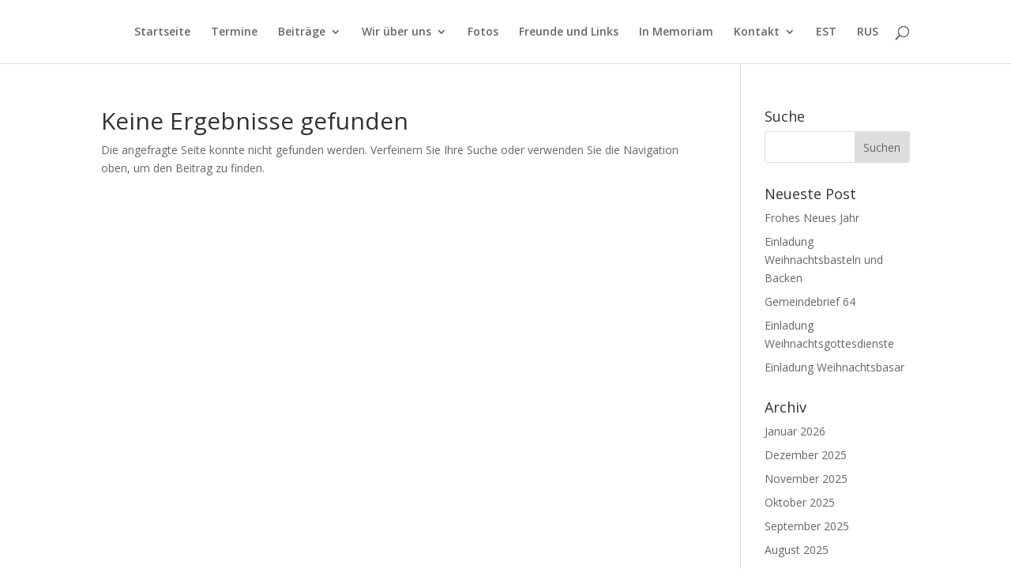

--- FILE ---
content_type: text/html; charset=UTF-8
request_url: https://kirche.ee/events/kategorie/veranstaltungkalender/gottesdienst/2023-02/
body_size: 8640
content:
<!DOCTYPE html>
<html lang="de">
<head>
	<meta charset="UTF-8" />
<meta http-equiv="X-UA-Compatible" content="IE=edge">
	<link rel="pingback" href="https://kirche.ee/xmlrpc.php" />

	<script type="text/javascript">
		document.documentElement.className = 'js';
	</script>

	<script>var et_site_url='https://kirche.ee';var et_post_id='0';function et_core_page_resource_fallback(a,b){"undefined"===typeof b&&(b=a.sheet.cssRules&&0===a.sheet.cssRules.length);b&&(a.onerror=null,a.onload=null,a.href?a.href=et_site_url+"/?et_core_page_resource="+a.id+et_post_id:a.src&&(a.src=et_site_url+"/?et_core_page_resource="+a.id+et_post_id))}
</script><link rel='stylesheet' id='tribe-events-views-v2-bootstrap-datepicker-styles-css' href='https://kirche.ee/wp-content/plugins/the-events-calendar/vendor/bootstrap-datepicker/css/bootstrap-datepicker.standalone.min.css?ver=6.15.12.2' type='text/css' media='all' />
<link rel='stylesheet' id='tec-variables-skeleton-css' href='https://kirche.ee/wp-content/plugins/the-events-calendar/common/build/css/variables-skeleton.css?ver=6.10.0' type='text/css' media='all' />
<link rel='stylesheet' id='tribe-common-skeleton-style-css' href='https://kirche.ee/wp-content/plugins/the-events-calendar/common/build/css/common-skeleton.css?ver=6.10.0' type='text/css' media='all' />
<link rel='stylesheet' id='tribe-tooltipster-css-css' href='https://kirche.ee/wp-content/plugins/the-events-calendar/common/vendor/tooltipster/tooltipster.bundle.min.css?ver=6.10.0' type='text/css' media='all' />
<link rel='stylesheet' id='tribe-events-views-v2-skeleton-css' href='https://kirche.ee/wp-content/plugins/the-events-calendar/build/css/views-skeleton.css?ver=6.15.12.2' type='text/css' media='all' />
<link rel='stylesheet' id='tec-variables-full-css' href='https://kirche.ee/wp-content/plugins/the-events-calendar/common/build/css/variables-full.css?ver=6.10.0' type='text/css' media='all' />
<link rel='stylesheet' id='tribe-common-full-style-css' href='https://kirche.ee/wp-content/plugins/the-events-calendar/common/build/css/common-full.css?ver=6.10.0' type='text/css' media='all' />
<link rel='stylesheet' id='tribe-events-views-v2-full-css' href='https://kirche.ee/wp-content/plugins/the-events-calendar/build/css/views-full.css?ver=6.15.12.2' type='text/css' media='all' />
<link rel='stylesheet' id='tribe-events-views-v2-print-css' href='https://kirche.ee/wp-content/plugins/the-events-calendar/build/css/views-print.css?ver=6.15.12.2' type='text/css' media='print' />
<meta name='robots' content='noindex, follow' />

	<!-- This site is optimized with the Yoast SEO plugin v26.5 - https://yoast.com/wordpress/plugins/seo/ -->
	<title>Veranstaltungen für Februar 2023 &#8250; Veranstaltungkalender &#8250; Gottesdienst &#8250;  &#8211; Deutsche ev.-luth. Erlösergemeinde Estland / EELK Saksa Lunastaja kogudus</title>
	<meta property="og:locale" content="de_DE" />
	<meta property="og:title" content="Page not found - Deutsche ev.-luth. Erlösergemeinde Estland / EELK Saksa Lunastaja kogudus" />
	<meta property="og:site_name" content="Deutsche ev.-luth. Erlösergemeinde Estland / EELK Saksa Lunastaja kogudus" />
	<script type="application/ld+json" class="yoast-schema-graph">{"@context":"https://schema.org","@graph":[{"@type":"WebSite","@id":"https://kirche.ee/#website","url":"https://kirche.ee/","name":"Deutsche ev.-luth. Erlösergemeinde Estland / EELK Saksa Lunastaja kogudus","description":"","potentialAction":[{"@type":"SearchAction","target":{"@type":"EntryPoint","urlTemplate":"https://kirche.ee/?s={search_term_string}"},"query-input":{"@type":"PropertyValueSpecification","valueRequired":true,"valueName":"search_term_string"}}],"inLanguage":"de"}]}</script>
	<!-- / Yoast SEO plugin. -->


<link rel='dns-prefetch' href='//fonts.googleapis.com' />
<link href='https://fonts.gstatic.com' crossorigin rel='preconnect' />
<link rel="alternate" type="application/rss+xml" title="Deutsche ev.-luth. Erlösergemeinde Estland / EELK Saksa Lunastaja kogudus &raquo; Feed" href="https://kirche.ee/feed/" />
<link rel="alternate" type="application/rss+xml" title="Deutsche ev.-luth. Erlösergemeinde Estland / EELK Saksa Lunastaja kogudus &raquo; Kommentar-Feed" href="https://kirche.ee/comments/feed/" />
<link rel="alternate" type="text/calendar" title="Deutsche ev.-luth. Erlösergemeinde Estland / EELK Saksa Lunastaja kogudus &raquo; iCal Feed" href="https://kirche.ee/events/?ical=1" />
<meta content="Deutsche ev.-luth. Erlösergemeinde Estland v.1.0" name="generator"/><style id='wp-img-auto-sizes-contain-inline-css' type='text/css'>
img:is([sizes=auto i],[sizes^="auto," i]){contain-intrinsic-size:3000px 1500px}
/*# sourceURL=wp-img-auto-sizes-contain-inline-css */
</style>
<style id='wp-emoji-styles-inline-css' type='text/css'>

	img.wp-smiley, img.emoji {
		display: inline !important;
		border: none !important;
		box-shadow: none !important;
		height: 1em !important;
		width: 1em !important;
		margin: 0 0.07em !important;
		vertical-align: -0.1em !important;
		background: none !important;
		padding: 0 !important;
	}
/*# sourceURL=wp-emoji-styles-inline-css */
</style>
<link rel='stylesheet' id='wp-block-library-css' href='https://kirche.ee/wp-includes/css/dist/block-library/style.min.css?ver=6.9' type='text/css' media='all' />
<style id='global-styles-inline-css' type='text/css'>
:root{--wp--preset--aspect-ratio--square: 1;--wp--preset--aspect-ratio--4-3: 4/3;--wp--preset--aspect-ratio--3-4: 3/4;--wp--preset--aspect-ratio--3-2: 3/2;--wp--preset--aspect-ratio--2-3: 2/3;--wp--preset--aspect-ratio--16-9: 16/9;--wp--preset--aspect-ratio--9-16: 9/16;--wp--preset--color--black: #000000;--wp--preset--color--cyan-bluish-gray: #abb8c3;--wp--preset--color--white: #ffffff;--wp--preset--color--pale-pink: #f78da7;--wp--preset--color--vivid-red: #cf2e2e;--wp--preset--color--luminous-vivid-orange: #ff6900;--wp--preset--color--luminous-vivid-amber: #fcb900;--wp--preset--color--light-green-cyan: #7bdcb5;--wp--preset--color--vivid-green-cyan: #00d084;--wp--preset--color--pale-cyan-blue: #8ed1fc;--wp--preset--color--vivid-cyan-blue: #0693e3;--wp--preset--color--vivid-purple: #9b51e0;--wp--preset--gradient--vivid-cyan-blue-to-vivid-purple: linear-gradient(135deg,rgb(6,147,227) 0%,rgb(155,81,224) 100%);--wp--preset--gradient--light-green-cyan-to-vivid-green-cyan: linear-gradient(135deg,rgb(122,220,180) 0%,rgb(0,208,130) 100%);--wp--preset--gradient--luminous-vivid-amber-to-luminous-vivid-orange: linear-gradient(135deg,rgb(252,185,0) 0%,rgb(255,105,0) 100%);--wp--preset--gradient--luminous-vivid-orange-to-vivid-red: linear-gradient(135deg,rgb(255,105,0) 0%,rgb(207,46,46) 100%);--wp--preset--gradient--very-light-gray-to-cyan-bluish-gray: linear-gradient(135deg,rgb(238,238,238) 0%,rgb(169,184,195) 100%);--wp--preset--gradient--cool-to-warm-spectrum: linear-gradient(135deg,rgb(74,234,220) 0%,rgb(151,120,209) 20%,rgb(207,42,186) 40%,rgb(238,44,130) 60%,rgb(251,105,98) 80%,rgb(254,248,76) 100%);--wp--preset--gradient--blush-light-purple: linear-gradient(135deg,rgb(255,206,236) 0%,rgb(152,150,240) 100%);--wp--preset--gradient--blush-bordeaux: linear-gradient(135deg,rgb(254,205,165) 0%,rgb(254,45,45) 50%,rgb(107,0,62) 100%);--wp--preset--gradient--luminous-dusk: linear-gradient(135deg,rgb(255,203,112) 0%,rgb(199,81,192) 50%,rgb(65,88,208) 100%);--wp--preset--gradient--pale-ocean: linear-gradient(135deg,rgb(255,245,203) 0%,rgb(182,227,212) 50%,rgb(51,167,181) 100%);--wp--preset--gradient--electric-grass: linear-gradient(135deg,rgb(202,248,128) 0%,rgb(113,206,126) 100%);--wp--preset--gradient--midnight: linear-gradient(135deg,rgb(2,3,129) 0%,rgb(40,116,252) 100%);--wp--preset--font-size--small: 13px;--wp--preset--font-size--medium: 20px;--wp--preset--font-size--large: 36px;--wp--preset--font-size--x-large: 42px;--wp--preset--spacing--20: 0.44rem;--wp--preset--spacing--30: 0.67rem;--wp--preset--spacing--40: 1rem;--wp--preset--spacing--50: 1.5rem;--wp--preset--spacing--60: 2.25rem;--wp--preset--spacing--70: 3.38rem;--wp--preset--spacing--80: 5.06rem;--wp--preset--shadow--natural: 6px 6px 9px rgba(0, 0, 0, 0.2);--wp--preset--shadow--deep: 12px 12px 50px rgba(0, 0, 0, 0.4);--wp--preset--shadow--sharp: 6px 6px 0px rgba(0, 0, 0, 0.2);--wp--preset--shadow--outlined: 6px 6px 0px -3px rgb(255, 255, 255), 6px 6px rgb(0, 0, 0);--wp--preset--shadow--crisp: 6px 6px 0px rgb(0, 0, 0);}:where(.is-layout-flex){gap: 0.5em;}:where(.is-layout-grid){gap: 0.5em;}body .is-layout-flex{display: flex;}.is-layout-flex{flex-wrap: wrap;align-items: center;}.is-layout-flex > :is(*, div){margin: 0;}body .is-layout-grid{display: grid;}.is-layout-grid > :is(*, div){margin: 0;}:where(.wp-block-columns.is-layout-flex){gap: 2em;}:where(.wp-block-columns.is-layout-grid){gap: 2em;}:where(.wp-block-post-template.is-layout-flex){gap: 1.25em;}:where(.wp-block-post-template.is-layout-grid){gap: 1.25em;}.has-black-color{color: var(--wp--preset--color--black) !important;}.has-cyan-bluish-gray-color{color: var(--wp--preset--color--cyan-bluish-gray) !important;}.has-white-color{color: var(--wp--preset--color--white) !important;}.has-pale-pink-color{color: var(--wp--preset--color--pale-pink) !important;}.has-vivid-red-color{color: var(--wp--preset--color--vivid-red) !important;}.has-luminous-vivid-orange-color{color: var(--wp--preset--color--luminous-vivid-orange) !important;}.has-luminous-vivid-amber-color{color: var(--wp--preset--color--luminous-vivid-amber) !important;}.has-light-green-cyan-color{color: var(--wp--preset--color--light-green-cyan) !important;}.has-vivid-green-cyan-color{color: var(--wp--preset--color--vivid-green-cyan) !important;}.has-pale-cyan-blue-color{color: var(--wp--preset--color--pale-cyan-blue) !important;}.has-vivid-cyan-blue-color{color: var(--wp--preset--color--vivid-cyan-blue) !important;}.has-vivid-purple-color{color: var(--wp--preset--color--vivid-purple) !important;}.has-black-background-color{background-color: var(--wp--preset--color--black) !important;}.has-cyan-bluish-gray-background-color{background-color: var(--wp--preset--color--cyan-bluish-gray) !important;}.has-white-background-color{background-color: var(--wp--preset--color--white) !important;}.has-pale-pink-background-color{background-color: var(--wp--preset--color--pale-pink) !important;}.has-vivid-red-background-color{background-color: var(--wp--preset--color--vivid-red) !important;}.has-luminous-vivid-orange-background-color{background-color: var(--wp--preset--color--luminous-vivid-orange) !important;}.has-luminous-vivid-amber-background-color{background-color: var(--wp--preset--color--luminous-vivid-amber) !important;}.has-light-green-cyan-background-color{background-color: var(--wp--preset--color--light-green-cyan) !important;}.has-vivid-green-cyan-background-color{background-color: var(--wp--preset--color--vivid-green-cyan) !important;}.has-pale-cyan-blue-background-color{background-color: var(--wp--preset--color--pale-cyan-blue) !important;}.has-vivid-cyan-blue-background-color{background-color: var(--wp--preset--color--vivid-cyan-blue) !important;}.has-vivid-purple-background-color{background-color: var(--wp--preset--color--vivid-purple) !important;}.has-black-border-color{border-color: var(--wp--preset--color--black) !important;}.has-cyan-bluish-gray-border-color{border-color: var(--wp--preset--color--cyan-bluish-gray) !important;}.has-white-border-color{border-color: var(--wp--preset--color--white) !important;}.has-pale-pink-border-color{border-color: var(--wp--preset--color--pale-pink) !important;}.has-vivid-red-border-color{border-color: var(--wp--preset--color--vivid-red) !important;}.has-luminous-vivid-orange-border-color{border-color: var(--wp--preset--color--luminous-vivid-orange) !important;}.has-luminous-vivid-amber-border-color{border-color: var(--wp--preset--color--luminous-vivid-amber) !important;}.has-light-green-cyan-border-color{border-color: var(--wp--preset--color--light-green-cyan) !important;}.has-vivid-green-cyan-border-color{border-color: var(--wp--preset--color--vivid-green-cyan) !important;}.has-pale-cyan-blue-border-color{border-color: var(--wp--preset--color--pale-cyan-blue) !important;}.has-vivid-cyan-blue-border-color{border-color: var(--wp--preset--color--vivid-cyan-blue) !important;}.has-vivid-purple-border-color{border-color: var(--wp--preset--color--vivid-purple) !important;}.has-vivid-cyan-blue-to-vivid-purple-gradient-background{background: var(--wp--preset--gradient--vivid-cyan-blue-to-vivid-purple) !important;}.has-light-green-cyan-to-vivid-green-cyan-gradient-background{background: var(--wp--preset--gradient--light-green-cyan-to-vivid-green-cyan) !important;}.has-luminous-vivid-amber-to-luminous-vivid-orange-gradient-background{background: var(--wp--preset--gradient--luminous-vivid-amber-to-luminous-vivid-orange) !important;}.has-luminous-vivid-orange-to-vivid-red-gradient-background{background: var(--wp--preset--gradient--luminous-vivid-orange-to-vivid-red) !important;}.has-very-light-gray-to-cyan-bluish-gray-gradient-background{background: var(--wp--preset--gradient--very-light-gray-to-cyan-bluish-gray) !important;}.has-cool-to-warm-spectrum-gradient-background{background: var(--wp--preset--gradient--cool-to-warm-spectrum) !important;}.has-blush-light-purple-gradient-background{background: var(--wp--preset--gradient--blush-light-purple) !important;}.has-blush-bordeaux-gradient-background{background: var(--wp--preset--gradient--blush-bordeaux) !important;}.has-luminous-dusk-gradient-background{background: var(--wp--preset--gradient--luminous-dusk) !important;}.has-pale-ocean-gradient-background{background: var(--wp--preset--gradient--pale-ocean) !important;}.has-electric-grass-gradient-background{background: var(--wp--preset--gradient--electric-grass) !important;}.has-midnight-gradient-background{background: var(--wp--preset--gradient--midnight) !important;}.has-small-font-size{font-size: var(--wp--preset--font-size--small) !important;}.has-medium-font-size{font-size: var(--wp--preset--font-size--medium) !important;}.has-large-font-size{font-size: var(--wp--preset--font-size--large) !important;}.has-x-large-font-size{font-size: var(--wp--preset--font-size--x-large) !important;}
/*# sourceURL=global-styles-inline-css */
</style>

<style id='classic-theme-styles-inline-css' type='text/css'>
/*! This file is auto-generated */
.wp-block-button__link{color:#fff;background-color:#32373c;border-radius:9999px;box-shadow:none;text-decoration:none;padding:calc(.667em + 2px) calc(1.333em + 2px);font-size:1.125em}.wp-block-file__button{background:#32373c;color:#fff;text-decoration:none}
/*# sourceURL=/wp-includes/css/classic-themes.min.css */
</style>
<link rel='stylesheet' id='parent-style-css' href='https://kirche.ee/wp-content/themes/Divi/style.css?ver=6.9' type='text/css' media='all' />
<link rel='stylesheet' id='divi-fonts-css' href='https://fonts.googleapis.com/css?family=Open+Sans:300italic,400italic,600italic,700italic,800italic,400,300,600,700,800&#038;subset=latin,latin-ext&#038;display=swap' type='text/css' media='all' />
<link rel='stylesheet' id='divi-style-css' href='https://kirche.ee/wp-content/themes/deutsche-ev-luth-erlosergemeinde-estland/style.css?ver=4.7.7' type='text/css' media='all' />
<link rel='stylesheet' id='dashicons-css' href='https://kirche.ee/wp-includes/css/dashicons.min.css?ver=6.9' type='text/css' media='all' />
<script type="text/javascript" src="https://kirche.ee/wp-includes/js/jquery/jquery.min.js?ver=3.7.1" id="jquery-core-js"></script>
<script type="text/javascript" src="https://kirche.ee/wp-includes/js/jquery/jquery-migrate.min.js?ver=3.4.1" id="jquery-migrate-js"></script>
<script type="text/javascript" src="https://kirche.ee/wp-content/plugins/the-events-calendar/common/build/js/tribe-common.js?ver=9c44e11f3503a33e9540" id="tribe-common-js"></script>
<script type="text/javascript" src="https://kirche.ee/wp-content/plugins/the-events-calendar/build/js/views/breakpoints.js?ver=4208de2df2852e0b91ec" id="tribe-events-views-v2-breakpoints-js"></script>
<link rel="https://api.w.org/" href="https://kirche.ee/wp-json/" /><link rel="EditURI" type="application/rsd+xml" title="RSD" href="https://kirche.ee/xmlrpc.php?rsd" />
<meta name="generator" content="WordPress 6.9" />
<meta name="tec-api-version" content="v1"><meta name="tec-api-origin" content="https://kirche.ee"><link rel="alternate" href="https://kirche.ee/wp-json/tribe/events/v1/events/?categories=gottesdienst" /><meta name="viewport" content="width=device-width, initial-scale=1.0, maximum-scale=1.0, user-scalable=0" /><link rel="preload" href="https://kirche.ee/wp-content/themes/Divi/core/admin/fonts/modules.ttf" as="font" crossorigin="anonymous"><link rel="stylesheet" id="et-divi-customizer-global-cached-inline-styles" href="https://kirche.ee/wp-content/et-cache/global/et-divi-customizer-global-176907893686.min.css" onerror="et_core_page_resource_fallback(this, true)" onload="et_core_page_resource_fallback(this)" /></head>
<body data-rsssl=1 class="error404 wp-theme-Divi wp-child-theme-deutsche-ev-luth-erlosergemeinde-estland tribe-no-js page-template-deutsche-ev-luth-erloesergemeinde-estland tribe-filter-live et_pb_button_helper_class et_fixed_nav et_show_nav et_hide_primary_logo et_hide_fixed_logo et_hide_mobile_logo et_primary_nav_dropdown_animation_fade et_secondary_nav_dropdown_animation_fade et_header_style_left et_pb_footer_columns4 et_cover_background et_pb_gutter osx et_pb_gutters3 et_right_sidebar et_divi_theme et-db et_minified_js et_minified_css">
	<div id="page-container">

	
	
			<header id="main-header" data-height-onload="66">
			<div class="container clearfix et_menu_container">
							<div class="logo_container">
					<span class="logo_helper"></span>
					<a href="https://kirche.ee/">
						<img src="https://kirche.ee/wp-content/themes/Divi/images/logo.png" alt="Deutsche ev.-luth. Erlösergemeinde Estland / EELK Saksa Lunastaja kogudus" id="logo" data-height-percentage="54" />
					</a>
				</div>
							<div id="et-top-navigation" data-height="66" data-fixed-height="40">
											<nav id="top-menu-nav">
						<ul id="top-menu" class="nav"><li id="menu-item-345" class="menu-item menu-item-type-post_type menu-item-object-page menu-item-home menu-item-345"><a href="https://kirche.ee/">Startseite</a></li>
<li id="menu-item-781" class="menu-item menu-item-type-post_type menu-item-object-calendar menu-item-781"><a href="https://kirche.ee/calendar/termine/">Termine</a></li>
<li id="menu-item-600" class="menu-item menu-item-type-taxonomy menu-item-object-category menu-item-has-children menu-item-600"><a href="https://kirche.ee/category/beitraege/">Beiträge</a>
<ul class="sub-menu">
	<li id="menu-item-552" class="menu-item menu-item-type-taxonomy menu-item-object-category menu-item-552"><a href="https://kirche.ee/category/gedanken/">Gedanken</a></li>
	<li id="menu-item-601" class="menu-item menu-item-type-taxonomy menu-item-object-category menu-item-601"><a href="https://kirche.ee/category/gemeindebriefe/">Gemeindebriefe</a></li>
	<li id="menu-item-313" class="menu-item menu-item-type-taxonomy menu-item-object-category menu-item-313"><a href="https://kirche.ee/category/geschichte/">Geschichte</a></li>
	<li id="menu-item-318" class="menu-item menu-item-type-taxonomy menu-item-object-category menu-item-318"><a href="https://kirche.ee/category/neuigkeiten/">Neuigkeiten</a></li>
	<li id="menu-item-716" class="menu-item menu-item-type-taxonomy menu-item-object-category menu-item-716"><a href="https://kirche.ee/category/predigttexte/">Predigttexte</a></li>
</ul>
</li>
<li id="menu-item-750" class="menu-item menu-item-type-custom menu-item-object-custom menu-item-has-children menu-item-750"><a href="#">Wir über uns</a>
<ul class="sub-menu">
	<li id="menu-item-370" class="menu-item menu-item-type-post_type menu-item-object-page menu-item-370"><a href="https://kirche.ee/pfarrer-matthias-burghardt/">Pfarrer Matthias Burghardt</a></li>
	<li id="menu-item-371" class="menu-item menu-item-type-post_type menu-item-object-page menu-item-371"><a href="https://kirche.ee/pfarrerchronologie/">Pfarrerchronologie</a></li>
	<li id="menu-item-396" class="menu-item menu-item-type-post_type menu-item-object-page menu-item-396"><a href="https://kirche.ee/reformation/">Reformation</a></li>
	<li id="menu-item-431" class="menu-item menu-item-type-post_type menu-item-object-page menu-item-431"><a href="https://kirche.ee/die-gemeinde-in-tartu/">Die Gemeinde in Tartu</a></li>
	<li id="menu-item-438" class="menu-item menu-item-type-post_type menu-item-object-page menu-item-438"><a href="https://kirche.ee/die-gemeinde-in-estland-1939-44/">Die Gemeinde in Estland 1939/44</a></li>
</ul>
</li>
<li id="menu-item-515" class="menu-item menu-item-type-post_type menu-item-object-page menu-item-515"><a href="https://kirche.ee/fotos/">Fotos</a></li>
<li id="menu-item-543" class="menu-item menu-item-type-post_type menu-item-object-page menu-item-543"><a href="https://kirche.ee/freunde-und-links/">Freunde und Links</a></li>
<li id="menu-item-693" class="menu-item menu-item-type-post_type menu-item-object-page menu-item-693"><a href="https://kirche.ee/in-memoriam/">In Memoriam</a></li>
<li id="menu-item-322" class="menu-item menu-item-type-post_type menu-item-object-page menu-item-has-children menu-item-322"><a href="https://kirche.ee/kontakt/">Kontakt</a>
<ul class="sub-menu">
	<li id="menu-item-896" class="menu-item menu-item-type-post_type menu-item-object-page menu-item-896"><a href="https://kirche.ee/datenschutzerklaerung-2/">Datenschutzerklärung</a></li>
</ul>
</li>
<li id="menu-item-526" class="menu-item menu-item-type-post_type menu-item-object-page menu-item-526"><a href="https://kirche.ee/est/">EST</a></li>
<li id="menu-item-527" class="menu-item menu-item-type-post_type menu-item-object-page menu-item-527"><a href="https://kirche.ee/rus/">RUS</a></li>
</ul>						</nav>
					
					
					
										<div id="et_top_search">
						<span id="et_search_icon"></span>
					</div>
					
					<div id="et_mobile_nav_menu">
				<div class="mobile_nav closed">
					<span class="select_page">Seite wählen</span>
					<span class="mobile_menu_bar mobile_menu_bar_toggle"></span>
				</div>
			</div>				</div> <!-- #et-top-navigation -->
			</div> <!-- .container -->
			<div class="et_search_outer">
				<div class="container et_search_form_container">
					<form role="search" method="get" class="et-search-form" action="https://kirche.ee/">
					<input type="search" class="et-search-field" placeholder="Suchen &hellip;" value="" name="s" title="Suchen nach:" />					</form>
					<span class="et_close_search_field"></span>
				</div>
			</div>
		</header> <!-- #main-header -->
			<div id="et-main-area">
	
<div id="main-content">
	<div class="container">
		<div id="content-area" class="clearfix">
			<div id="left-area">
				<article id="post-0" class="et_pb_post not_found post-0 page type-page status-publish hentry">
					<div class="entry">
<!--If no results are found-->
	<h1 class="not-found-title">Keine Ergebnisse gefunden</h1>
	<p>Die angefragte Seite konnte nicht gefunden werden. Verfeinern Sie Ihre Suche oder verwenden Sie die Navigation oben, um den Beitrag zu finden.</p>
</div>
<!--End if no results are found-->				</article> <!-- .et_pb_post -->
			</div> <!-- #left-area -->

				<div id="sidebar">
		<div id="search-2" class="et_pb_widget widget_search"><h4 class="widgettitle">Suche</h4><form role="search" method="get" id="searchform" class="searchform" action="https://kirche.ee/">
				<div>
					<label class="screen-reader-text" for="s">Suche nach:</label>
					<input type="text" value="" name="s" id="s" />
					<input type="submit" id="searchsubmit" value="Suchen" />
				</div>
			</form></div> <!-- end .et_pb_widget -->
		<div id="recent-posts-2" class="et_pb_widget widget_recent_entries">
		<h4 class="widgettitle">Neueste Post</h4>
		<ul>
											<li>
					<a href="https://kirche.ee/frohes-neues-jahr/">Frohes Neues Jahr</a>
									</li>
											<li>
					<a href="https://kirche.ee/einladung-weihnachtsbasteln-und-backen/">Einladung Weihnachtsbasteln und Backen</a>
									</li>
											<li>
					<a href="https://kirche.ee/gemeindebrief-64/">Gemeindebrief 64</a>
									</li>
											<li>
					<a href="https://kirche.ee/termine-weihnachtsgottesdienste/">Einladung Weihnachtsgottesdienste</a>
									</li>
											<li>
					<a href="https://kirche.ee/einladung-weihnachtsbasar/">Einladung Weihnachtsbasar</a>
									</li>
					</ul>

		</div> <!-- end .et_pb_widget --><div id="archives-2" class="et_pb_widget widget_archive"><h4 class="widgettitle">Archiv</h4>
			<ul>
					<li><a href='https://kirche.ee/2026/01/'>Januar 2026</a></li>
	<li><a href='https://kirche.ee/2025/12/'>Dezember 2025</a></li>
	<li><a href='https://kirche.ee/2025/11/'>November 2025</a></li>
	<li><a href='https://kirche.ee/2025/10/'>Oktober 2025</a></li>
	<li><a href='https://kirche.ee/2025/09/'>September 2025</a></li>
	<li><a href='https://kirche.ee/2025/08/'>August 2025</a></li>
	<li><a href='https://kirche.ee/2025/07/'>Juli 2025</a></li>
	<li><a href='https://kirche.ee/2025/06/'>Juni 2025</a></li>
	<li><a href='https://kirche.ee/2025/04/'>April 2025</a></li>
	<li><a href='https://kirche.ee/2025/02/'>Februar 2025</a></li>
	<li><a href='https://kirche.ee/2025/01/'>Januar 2025</a></li>
	<li><a href='https://kirche.ee/2024/12/'>Dezember 2024</a></li>
	<li><a href='https://kirche.ee/2024/11/'>November 2024</a></li>
	<li><a href='https://kirche.ee/2024/10/'>Oktober 2024</a></li>
	<li><a href='https://kirche.ee/2024/09/'>September 2024</a></li>
	<li><a href='https://kirche.ee/2024/07/'>Juli 2024</a></li>
	<li><a href='https://kirche.ee/2024/06/'>Juni 2024</a></li>
	<li><a href='https://kirche.ee/2024/04/'>April 2024</a></li>
	<li><a href='https://kirche.ee/2024/03/'>März 2024</a></li>
	<li><a href='https://kirche.ee/2023/12/'>Dezember 2023</a></li>
	<li><a href='https://kirche.ee/2023/10/'>Oktober 2023</a></li>
	<li><a href='https://kirche.ee/2023/09/'>September 2023</a></li>
	<li><a href='https://kirche.ee/2023/08/'>August 2023</a></li>
	<li><a href='https://kirche.ee/2023/07/'>Juli 2023</a></li>
	<li><a href='https://kirche.ee/2023/06/'>Juni 2023</a></li>
	<li><a href='https://kirche.ee/2023/04/'>April 2023</a></li>
	<li><a href='https://kirche.ee/2023/02/'>Februar 2023</a></li>
	<li><a href='https://kirche.ee/2022/12/'>Dezember 2022</a></li>
	<li><a href='https://kirche.ee/2022/11/'>November 2022</a></li>
	<li><a href='https://kirche.ee/2022/10/'>Oktober 2022</a></li>
	<li><a href='https://kirche.ee/2022/09/'>September 2022</a></li>
	<li><a href='https://kirche.ee/2022/05/'>Mai 2022</a></li>
	<li><a href='https://kirche.ee/2022/04/'>April 2022</a></li>
	<li><a href='https://kirche.ee/2022/02/'>Februar 2022</a></li>
	<li><a href='https://kirche.ee/2022/01/'>Januar 2022</a></li>
	<li><a href='https://kirche.ee/2021/12/'>Dezember 2021</a></li>
	<li><a href='https://kirche.ee/2021/11/'>November 2021</a></li>
	<li><a href='https://kirche.ee/2021/10/'>Oktober 2021</a></li>
	<li><a href='https://kirche.ee/2021/09/'>September 2021</a></li>
	<li><a href='https://kirche.ee/2021/08/'>August 2021</a></li>
	<li><a href='https://kirche.ee/2021/07/'>Juli 2021</a></li>
	<li><a href='https://kirche.ee/2021/06/'>Juni 2021</a></li>
	<li><a href='https://kirche.ee/2021/05/'>Mai 2021</a></li>
	<li><a href='https://kirche.ee/2021/04/'>April 2021</a></li>
	<li><a href='https://kirche.ee/2021/03/'>März 2021</a></li>
	<li><a href='https://kirche.ee/2021/02/'>Februar 2021</a></li>
	<li><a href='https://kirche.ee/2021/01/'>Januar 2021</a></li>
	<li><a href='https://kirche.ee/2020/12/'>Dezember 2020</a></li>
	<li><a href='https://kirche.ee/2020/11/'>November 2020</a></li>
	<li><a href='https://kirche.ee/2020/09/'>September 2020</a></li>
	<li><a href='https://kirche.ee/2020/08/'>August 2020</a></li>
	<li><a href='https://kirche.ee/2020/06/'>Juni 2020</a></li>
	<li><a href='https://kirche.ee/2020/05/'>Mai 2020</a></li>
	<li><a href='https://kirche.ee/2020/04/'>April 2020</a></li>
	<li><a href='https://kirche.ee/2020/03/'>März 2020</a></li>
	<li><a href='https://kirche.ee/2020/01/'>Januar 2020</a></li>
	<li><a href='https://kirche.ee/2019/12/'>Dezember 2019</a></li>
	<li><a href='https://kirche.ee/2019/10/'>Oktober 2019</a></li>
	<li><a href='https://kirche.ee/2019/09/'>September 2019</a></li>
	<li><a href='https://kirche.ee/2019/08/'>August 2019</a></li>
	<li><a href='https://kirche.ee/2019/04/'>April 2019</a></li>
	<li><a href='https://kirche.ee/2018/12/'>Dezember 2018</a></li>
	<li><a href='https://kirche.ee/2018/11/'>November 2018</a></li>
	<li><a href='https://kirche.ee/2018/10/'>Oktober 2018</a></li>
	<li><a href='https://kirche.ee/2018/09/'>September 2018</a></li>
	<li><a href='https://kirche.ee/2018/08/'>August 2018</a></li>
	<li><a href='https://kirche.ee/2018/06/'>Juni 2018</a></li>
	<li><a href='https://kirche.ee/2018/05/'>Mai 2018</a></li>
	<li><a href='https://kirche.ee/2018/03/'>März 2018</a></li>
	<li><a href='https://kirche.ee/2018/01/'>Januar 2018</a></li>
	<li><a href='https://kirche.ee/2017/11/'>November 2017</a></li>
	<li><a href='https://kirche.ee/2017/08/'>August 2017</a></li>
	<li><a href='https://kirche.ee/2017/03/'>März 2017</a></li>
	<li><a href='https://kirche.ee/2016/12/'>Dezember 2016</a></li>
	<li><a href='https://kirche.ee/2016/10/'>Oktober 2016</a></li>
	<li><a href='https://kirche.ee/2016/05/'>Mai 2016</a></li>
	<li><a href='https://kirche.ee/2016/01/'>Januar 2016</a></li>
	<li><a href='https://kirche.ee/2015/12/'>Dezember 2015</a></li>
	<li><a href='https://kirche.ee/2015/11/'>November 2015</a></li>
	<li><a href='https://kirche.ee/2015/09/'>September 2015</a></li>
	<li><a href='https://kirche.ee/2015/08/'>August 2015</a></li>
	<li><a href='https://kirche.ee/2015/05/'>Mai 2015</a></li>
	<li><a href='https://kirche.ee/2015/02/'>Februar 2015</a></li>
	<li><a href='https://kirche.ee/2014/12/'>Dezember 2014</a></li>
	<li><a href='https://kirche.ee/2014/11/'>November 2014</a></li>
	<li><a href='https://kirche.ee/2014/10/'>Oktober 2014</a></li>
	<li><a href='https://kirche.ee/2014/05/'>Mai 2014</a></li>
	<li><a href='https://kirche.ee/2014/03/'>März 2014</a></li>
	<li><a href='https://kirche.ee/2014/02/'>Februar 2014</a></li>
	<li><a href='https://kirche.ee/2013/11/'>November 2013</a></li>
	<li><a href='https://kirche.ee/2013/10/'>Oktober 2013</a></li>
	<li><a href='https://kirche.ee/2013/09/'>September 2013</a></li>
	<li><a href='https://kirche.ee/2013/05/'>Mai 2013</a></li>
	<li><a href='https://kirche.ee/2013/03/'>März 2013</a></li>
	<li><a href='https://kirche.ee/2013/01/'>Januar 2013</a></li>
	<li><a href='https://kirche.ee/2012/12/'>Dezember 2012</a></li>
	<li><a href='https://kirche.ee/2012/09/'>September 2012</a></li>
	<li><a href='https://kirche.ee/2012/06/'>Juni 2012</a></li>
	<li><a href='https://kirche.ee/2012/03/'>März 2012</a></li>
	<li><a href='https://kirche.ee/2009/01/'>Januar 2009</a></li>
	<li><a href='https://kirche.ee/2008/11/'>November 2008</a></li>
	<li><a href='https://kirche.ee/2008/08/'>August 2008</a></li>
			</ul>

			</div> <!-- end .et_pb_widget --><div id="categories-2" class="et_pb_widget widget_categories"><h4 class="widgettitle">Themenbereiche</h4>
			<ul>
					<li class="cat-item cat-item-24"><a href="https://kirche.ee/category/aktuelles/">Aktuelles</a>
</li>
	<li class="cat-item cat-item-14"><a href="https://kirche.ee/category/beitraege/">Beiträge</a>
</li>
	<li class="cat-item cat-item-12"><a href="https://kirche.ee/category/gedanken/">Gedanken</a>
</li>
	<li class="cat-item cat-item-13"><a href="https://kirche.ee/category/gemeindebriefe/">Gemeindebriefe</a>
</li>
	<li class="cat-item cat-item-8"><a href="https://kirche.ee/category/geschichte/">Geschichte</a>
</li>
	<li class="cat-item cat-item-9"><a href="https://kirche.ee/category/neuigkeiten/">Neuigkeiten</a>
</li>
	<li class="cat-item cat-item-15"><a href="https://kirche.ee/category/predigttexte/">Predigttexte</a>
</li>
			</ul>

			</div> <!-- end .et_pb_widget -->	</div> <!-- end #sidebar -->
		</div> <!-- #content-area -->
	</div> <!-- .container -->
</div> <!-- #main-content -->


			<footer id="main-footer">
				

		
				<div id="footer-bottom">
					<div class="container clearfix">
									</div>	<!-- .container -->
				</div>
			</footer> <!-- #main-footer -->
		</div> <!-- #et-main-area -->


	</div> <!-- #page-container -->

	<script type="speculationrules">
{"prefetch":[{"source":"document","where":{"and":[{"href_matches":"/*"},{"not":{"href_matches":["/wp-*.php","/wp-admin/*","/wp-content/uploads/*","/wp-content/*","/wp-content/plugins/*","/wp-content/themes/deutsche-ev-luth-erlosergemeinde-estland/*","/wp-content/themes/Divi/*","/*\\?(.+)"]}},{"not":{"selector_matches":"a[rel~=\"nofollow\"]"}},{"not":{"selector_matches":".no-prefetch, .no-prefetch a"}}]},"eagerness":"conservative"}]}
</script>
		<script>
		( function ( body ) {
			'use strict';
			body.className = body.className.replace( /\btribe-no-js\b/, 'tribe-js' );
		} )( document.body );
		</script>
		<script> /* <![CDATA[ */var tribe_l10n_datatables = {"aria":{"sort_ascending":": activate to sort column ascending","sort_descending":": activate to sort column descending"},"length_menu":"Show _MENU_ entries","empty_table":"No data available in table","info":"Showing _START_ to _END_ of _TOTAL_ entries","info_empty":"Showing 0 to 0 of 0 entries","info_filtered":"(filtered from _MAX_ total entries)","zero_records":"No matching records found","search":"Search:","all_selected_text":"All items on this page were selected. ","select_all_link":"Select all pages","clear_selection":"Clear Selection.","pagination":{"all":"All","next":"Next","previous":"Previous"},"select":{"rows":{"0":"","_":": Selected %d rows","1":": Selected 1 row"}},"datepicker":{"dayNames":["Sonntag","Montag","Dienstag","Mittwoch","Donnerstag","Freitag","Samstag"],"dayNamesShort":["So.","Mo.","Di.","Mi.","Do.","Fr.","Sa."],"dayNamesMin":["S","M","D","M","D","F","S"],"monthNames":["Januar","Februar","M\u00e4rz","April","Mai","Juni","Juli","August","September","Oktober","November","Dezember"],"monthNamesShort":["Januar","Februar","M\u00e4rz","April","Mai","Juni","Juli","August","September","Oktober","November","Dezember"],"monthNamesMin":["Jan.","Feb.","M\u00e4rz","Apr.","Mai","Juni","Juli","Aug.","Sep.","Okt.","Nov.","Dez."],"nextText":"Next","prevText":"Prev","currentText":"Today","closeText":"Done","today":"Today","clear":"Clear"}};/* ]]> */ </script><script type="text/javascript" src="https://kirche.ee/wp-content/plugins/the-events-calendar/vendor/bootstrap-datepicker/js/bootstrap-datepicker.min.js?ver=6.15.12.2" id="tribe-events-views-v2-bootstrap-datepicker-js"></script>
<script type="text/javascript" src="https://kirche.ee/wp-content/plugins/the-events-calendar/build/js/views/viewport.js?ver=3e90f3ec254086a30629" id="tribe-events-views-v2-viewport-js"></script>
<script type="text/javascript" src="https://kirche.ee/wp-content/plugins/the-events-calendar/build/js/views/accordion.js?ver=b0cf88d89b3e05e7d2ef" id="tribe-events-views-v2-accordion-js"></script>
<script type="text/javascript" src="https://kirche.ee/wp-content/plugins/the-events-calendar/build/js/views/view-selector.js?ver=a8aa8890141fbcc3162a" id="tribe-events-views-v2-view-selector-js"></script>
<script type="text/javascript" src="https://kirche.ee/wp-content/plugins/the-events-calendar/build/js/views/ical-links.js?ver=0dadaa0667a03645aee4" id="tribe-events-views-v2-ical-links-js"></script>
<script type="text/javascript" src="https://kirche.ee/wp-content/plugins/the-events-calendar/build/js/views/navigation-scroll.js?ver=eba0057e0fd877f08e9d" id="tribe-events-views-v2-navigation-scroll-js"></script>
<script type="text/javascript" src="https://kirche.ee/wp-content/plugins/the-events-calendar/build/js/views/multiday-events.js?ver=780fd76b5b819e3a6ece" id="tribe-events-views-v2-multiday-events-js"></script>
<script type="text/javascript" src="https://kirche.ee/wp-content/plugins/the-events-calendar/build/js/views/month-mobile-events.js?ver=cee03bfee0063abbd5b8" id="tribe-events-views-v2-month-mobile-events-js"></script>
<script type="text/javascript" src="https://kirche.ee/wp-content/plugins/the-events-calendar/build/js/views/month-grid.js?ver=b5773d96c9ff699a45dd" id="tribe-events-views-v2-month-grid-js"></script>
<script type="text/javascript" src="https://kirche.ee/wp-content/plugins/the-events-calendar/common/vendor/tooltipster/tooltipster.bundle.min.js?ver=6.10.0" id="tribe-tooltipster-js"></script>
<script type="text/javascript" src="https://kirche.ee/wp-content/plugins/the-events-calendar/build/js/views/tooltip.js?ver=82f9d4de83ed0352be8e" id="tribe-events-views-v2-tooltip-js"></script>
<script type="text/javascript" src="https://kirche.ee/wp-content/plugins/the-events-calendar/build/js/views/events-bar.js?ver=3825b4a45b5c6f3f04b9" id="tribe-events-views-v2-events-bar-js"></script>
<script type="text/javascript" src="https://kirche.ee/wp-content/plugins/the-events-calendar/build/js/views/events-bar-inputs.js?ver=e3710df171bb081761bd" id="tribe-events-views-v2-events-bar-inputs-js"></script>
<script type="text/javascript" src="https://kirche.ee/wp-content/plugins/the-events-calendar/build/js/views/datepicker.js?ver=4fd11aac95dc95d3b90a" id="tribe-events-views-v2-datepicker-js"></script>
<script type="text/javascript" src="https://kirche.ee/wp-content/plugins/the-events-calendar/common/build/js/user-agent.js?ver=da75d0bdea6dde3898df" id="tec-user-agent-js"></script>
<script type="text/javascript" id="divi-custom-script-js-extra">
/* <![CDATA[ */
var DIVI = {"item_count":"%d Item","items_count":"%d Items"};
var et_shortcodes_strings = {"previous":"Vorherige","next":"N\u00e4chste"};
var et_pb_custom = {"ajaxurl":"https://kirche.ee/wp-admin/admin-ajax.php","images_uri":"https://kirche.ee/wp-content/themes/Divi/images","builder_images_uri":"https://kirche.ee/wp-content/themes/Divi/includes/builder/images","et_frontend_nonce":"fac8195aef","subscription_failed":"Bitte \u00fcberpr\u00fcfen Sie die Felder unten aus, um sicherzustellen, dass Sie die richtigen Informationen eingegeben.","et_ab_log_nonce":"a93185fccf","fill_message":"Bitte f\u00fcllen Sie die folgenden Felder aus:","contact_error_message":"Bitte folgende Fehler beheben:","invalid":"Ung\u00fcltige E-Mail","captcha":"Captcha","prev":"Vorherige","previous":"Vorherige","next":"Weiter","wrong_captcha":"Sie haben die falsche Zahl im Captcha eingegeben.","wrong_checkbox":"Checkbox","ignore_waypoints":"no","is_divi_theme_used":"1","widget_search_selector":".widget_search","ab_tests":[],"is_ab_testing_active":"","page_id":"776","unique_test_id":"","ab_bounce_rate":"5","is_cache_plugin_active":"yes","is_shortcode_tracking":"","tinymce_uri":""}; var et_builder_utils_params = {"condition":{"diviTheme":true,"extraTheme":false},"scrollLocations":["app","top"],"builderScrollLocations":{"desktop":"app","tablet":"app","phone":"app"},"onloadScrollLocation":"app","builderType":"fe"}; var et_frontend_scripts = {"builderCssContainerPrefix":"#et-boc","builderCssLayoutPrefix":"#et-boc .et-l"};
var et_pb_box_shadow_elements = [];
var et_pb_motion_elements = {"desktop":[],"tablet":[],"phone":[]};
var et_pb_sticky_elements = [];
//# sourceURL=divi-custom-script-js-extra
/* ]]> */
</script>
<script type="text/javascript" src="https://kirche.ee/wp-content/themes/Divi/js/custom.unified.js?ver=4.7.7" id="divi-custom-script-js"></script>
<script type="text/javascript" id="et-builder-cpt-modules-wrapper-js-extra">
/* <![CDATA[ */
var et_modules_wrapper = {"builderCssContainerPrefix":"#et-boc","builderCssLayoutPrefix":"#et-boc .et-l"};
//# sourceURL=et-builder-cpt-modules-wrapper-js-extra
/* ]]> */
</script>
<script type="text/javascript" src="https://kirche.ee/wp-content/themes/Divi/includes/builder/scripts/cpt-modules-wrapper.js?ver=4.7.7" id="et-builder-cpt-modules-wrapper-js"></script>
<script type="text/javascript" src="https://kirche.ee/wp-content/themes/Divi/core/admin/js/common.js?ver=4.7.7" id="et-core-common-js"></script>
<script type="text/javascript" src="https://kirche.ee/wp-content/plugins/the-events-calendar/common/build/js/utils/query-string.js?ver=694b0604b0c8eafed657" id="tribe-query-string-js"></script>
<script src='https://kirche.ee/wp-content/plugins/the-events-calendar/common/build/js/underscore-before.js'></script>
<script type="text/javascript" src="https://kirche.ee/wp-includes/js/underscore.min.js?ver=1.13.7" id="underscore-js"></script>
<script src='https://kirche.ee/wp-content/plugins/the-events-calendar/common/build/js/underscore-after.js'></script>
<script type="text/javascript" src="https://kirche.ee/wp-includes/js/dist/hooks.min.js?ver=dd5603f07f9220ed27f1" id="wp-hooks-js"></script>
<script defer type="text/javascript" src="https://kirche.ee/wp-content/plugins/the-events-calendar/build/js/views/manager.js?ver=6ff3be8cc3be5b9c56e7" id="tribe-events-views-v2-manager-js"></script>
</body>
</html>
